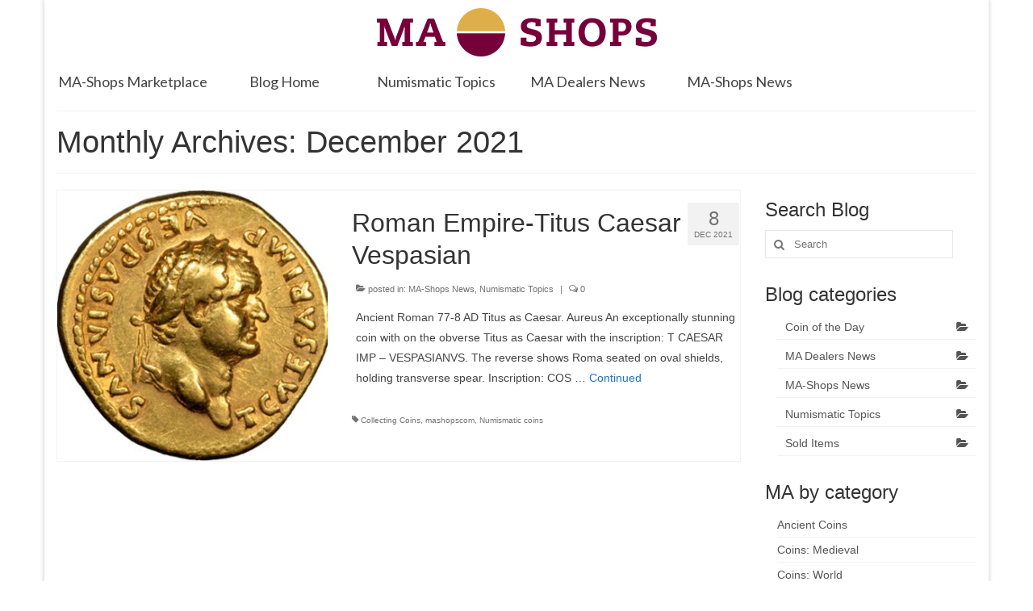

--- FILE ---
content_type: text/html; charset=UTF-8
request_url: https://blog.ma-shops.com/2021/12/
body_size: 11153
content:
<!DOCTYPE html>
<html class="no-js" lang="en-US" itemscope="itemscope" itemtype="https://schema.org/WebPage">
<head>
  <meta charset="UTF-8">
  <meta name="viewport" content="width=device-width, initial-scale=1.0">
  <meta http-equiv="X-UA-Compatible" content="IE=edge">
  <title>December 2021 &#8211; MA-Shops Blog &#8211; Coins and more</title>
<meta name='robots' content='max-image-preview:large' />
<link rel='dns-prefetch' href='//fonts.googleapis.com' />
<link rel="alternate" type="application/rss+xml" title="MA-Shops Blog - Coins and more &raquo; Feed" href="https://blog.ma-shops.com/feed/" />
<link rel="alternate" type="application/rss+xml" title="MA-Shops Blog - Coins and more &raquo; Comments Feed" href="https://blog.ma-shops.com/comments/feed/" />
<style id='wp-img-auto-sizes-contain-inline-css' type='text/css'>
img:is([sizes=auto i],[sizes^="auto," i]){contain-intrinsic-size:3000px 1500px}
/*# sourceURL=wp-img-auto-sizes-contain-inline-css */
</style>
<style id='wp-emoji-styles-inline-css' type='text/css'>

	img.wp-smiley, img.emoji {
		display: inline !important;
		border: none !important;
		box-shadow: none !important;
		height: 1em !important;
		width: 1em !important;
		margin: 0 0.07em !important;
		vertical-align: -0.1em !important;
		background: none !important;
		padding: 0 !important;
	}
/*# sourceURL=wp-emoji-styles-inline-css */
</style>
<style id='wp-block-library-inline-css' type='text/css'>
:root{--wp-block-synced-color:#7a00df;--wp-block-synced-color--rgb:122,0,223;--wp-bound-block-color:var(--wp-block-synced-color);--wp-editor-canvas-background:#ddd;--wp-admin-theme-color:#007cba;--wp-admin-theme-color--rgb:0,124,186;--wp-admin-theme-color-darker-10:#006ba1;--wp-admin-theme-color-darker-10--rgb:0,107,160.5;--wp-admin-theme-color-darker-20:#005a87;--wp-admin-theme-color-darker-20--rgb:0,90,135;--wp-admin-border-width-focus:2px}@media (min-resolution:192dpi){:root{--wp-admin-border-width-focus:1.5px}}.wp-element-button{cursor:pointer}:root .has-very-light-gray-background-color{background-color:#eee}:root .has-very-dark-gray-background-color{background-color:#313131}:root .has-very-light-gray-color{color:#eee}:root .has-very-dark-gray-color{color:#313131}:root .has-vivid-green-cyan-to-vivid-cyan-blue-gradient-background{background:linear-gradient(135deg,#00d084,#0693e3)}:root .has-purple-crush-gradient-background{background:linear-gradient(135deg,#34e2e4,#4721fb 50%,#ab1dfe)}:root .has-hazy-dawn-gradient-background{background:linear-gradient(135deg,#faaca8,#dad0ec)}:root .has-subdued-olive-gradient-background{background:linear-gradient(135deg,#fafae1,#67a671)}:root .has-atomic-cream-gradient-background{background:linear-gradient(135deg,#fdd79a,#004a59)}:root .has-nightshade-gradient-background{background:linear-gradient(135deg,#330968,#31cdcf)}:root .has-midnight-gradient-background{background:linear-gradient(135deg,#020381,#2874fc)}:root{--wp--preset--font-size--normal:16px;--wp--preset--font-size--huge:42px}.has-regular-font-size{font-size:1em}.has-larger-font-size{font-size:2.625em}.has-normal-font-size{font-size:var(--wp--preset--font-size--normal)}.has-huge-font-size{font-size:var(--wp--preset--font-size--huge)}.has-text-align-center{text-align:center}.has-text-align-left{text-align:left}.has-text-align-right{text-align:right}.has-fit-text{white-space:nowrap!important}#end-resizable-editor-section{display:none}.aligncenter{clear:both}.items-justified-left{justify-content:flex-start}.items-justified-center{justify-content:center}.items-justified-right{justify-content:flex-end}.items-justified-space-between{justify-content:space-between}.screen-reader-text{border:0;clip-path:inset(50%);height:1px;margin:-1px;overflow:hidden;padding:0;position:absolute;width:1px;word-wrap:normal!important}.screen-reader-text:focus{background-color:#ddd;clip-path:none;color:#444;display:block;font-size:1em;height:auto;left:5px;line-height:normal;padding:15px 23px 14px;text-decoration:none;top:5px;width:auto;z-index:100000}html :where(.has-border-color){border-style:solid}html :where([style*=border-top-color]){border-top-style:solid}html :where([style*=border-right-color]){border-right-style:solid}html :where([style*=border-bottom-color]){border-bottom-style:solid}html :where([style*=border-left-color]){border-left-style:solid}html :where([style*=border-width]){border-style:solid}html :where([style*=border-top-width]){border-top-style:solid}html :where([style*=border-right-width]){border-right-style:solid}html :where([style*=border-bottom-width]){border-bottom-style:solid}html :where([style*=border-left-width]){border-left-style:solid}html :where(img[class*=wp-image-]){height:auto;max-width:100%}:where(figure){margin:0 0 1em}html :where(.is-position-sticky){--wp-admin--admin-bar--position-offset:var(--wp-admin--admin-bar--height,0px)}@media screen and (max-width:600px){html :where(.is-position-sticky){--wp-admin--admin-bar--position-offset:0px}}

/*# sourceURL=wp-block-library-inline-css */
</style><style id='wp-block-paragraph-inline-css' type='text/css'>
.is-small-text{font-size:.875em}.is-regular-text{font-size:1em}.is-large-text{font-size:2.25em}.is-larger-text{font-size:3em}.has-drop-cap:not(:focus):first-letter{float:left;font-size:8.4em;font-style:normal;font-weight:100;line-height:.68;margin:.05em .1em 0 0;text-transform:uppercase}body.rtl .has-drop-cap:not(:focus):first-letter{float:none;margin-left:.1em}p.has-drop-cap.has-background{overflow:hidden}:root :where(p.has-background){padding:1.25em 2.375em}:where(p.has-text-color:not(.has-link-color)) a{color:inherit}p.has-text-align-left[style*="writing-mode:vertical-lr"],p.has-text-align-right[style*="writing-mode:vertical-rl"]{rotate:180deg}
/*# sourceURL=https://blog.ma-shops.com/wp-includes/blocks/paragraph/style.min.css */
</style>
<style id='global-styles-inline-css' type='text/css'>
:root{--wp--preset--aspect-ratio--square: 1;--wp--preset--aspect-ratio--4-3: 4/3;--wp--preset--aspect-ratio--3-4: 3/4;--wp--preset--aspect-ratio--3-2: 3/2;--wp--preset--aspect-ratio--2-3: 2/3;--wp--preset--aspect-ratio--16-9: 16/9;--wp--preset--aspect-ratio--9-16: 9/16;--wp--preset--color--black: #000;--wp--preset--color--cyan-bluish-gray: #abb8c3;--wp--preset--color--white: #fff;--wp--preset--color--pale-pink: #f78da7;--wp--preset--color--vivid-red: #cf2e2e;--wp--preset--color--luminous-vivid-orange: #ff6900;--wp--preset--color--luminous-vivid-amber: #fcb900;--wp--preset--color--light-green-cyan: #7bdcb5;--wp--preset--color--vivid-green-cyan: #00d084;--wp--preset--color--pale-cyan-blue: #8ed1fc;--wp--preset--color--vivid-cyan-blue: #0693e3;--wp--preset--color--vivid-purple: #9b51e0;--wp--preset--color--virtue-primary: #1e73be;--wp--preset--color--virtue-primary-light: #8e8e8e;--wp--preset--color--very-light-gray: #eee;--wp--preset--color--very-dark-gray: #444;--wp--preset--gradient--vivid-cyan-blue-to-vivid-purple: linear-gradient(135deg,rgb(6,147,227) 0%,rgb(155,81,224) 100%);--wp--preset--gradient--light-green-cyan-to-vivid-green-cyan: linear-gradient(135deg,rgb(122,220,180) 0%,rgb(0,208,130) 100%);--wp--preset--gradient--luminous-vivid-amber-to-luminous-vivid-orange: linear-gradient(135deg,rgb(252,185,0) 0%,rgb(255,105,0) 100%);--wp--preset--gradient--luminous-vivid-orange-to-vivid-red: linear-gradient(135deg,rgb(255,105,0) 0%,rgb(207,46,46) 100%);--wp--preset--gradient--very-light-gray-to-cyan-bluish-gray: linear-gradient(135deg,rgb(238,238,238) 0%,rgb(169,184,195) 100%);--wp--preset--gradient--cool-to-warm-spectrum: linear-gradient(135deg,rgb(74,234,220) 0%,rgb(151,120,209) 20%,rgb(207,42,186) 40%,rgb(238,44,130) 60%,rgb(251,105,98) 80%,rgb(254,248,76) 100%);--wp--preset--gradient--blush-light-purple: linear-gradient(135deg,rgb(255,206,236) 0%,rgb(152,150,240) 100%);--wp--preset--gradient--blush-bordeaux: linear-gradient(135deg,rgb(254,205,165) 0%,rgb(254,45,45) 50%,rgb(107,0,62) 100%);--wp--preset--gradient--luminous-dusk: linear-gradient(135deg,rgb(255,203,112) 0%,rgb(199,81,192) 50%,rgb(65,88,208) 100%);--wp--preset--gradient--pale-ocean: linear-gradient(135deg,rgb(255,245,203) 0%,rgb(182,227,212) 50%,rgb(51,167,181) 100%);--wp--preset--gradient--electric-grass: linear-gradient(135deg,rgb(202,248,128) 0%,rgb(113,206,126) 100%);--wp--preset--gradient--midnight: linear-gradient(135deg,rgb(2,3,129) 0%,rgb(40,116,252) 100%);--wp--preset--font-size--small: 13px;--wp--preset--font-size--medium: 20px;--wp--preset--font-size--large: 36px;--wp--preset--font-size--x-large: 42px;--wp--preset--spacing--20: 0.44rem;--wp--preset--spacing--30: 0.67rem;--wp--preset--spacing--40: 1rem;--wp--preset--spacing--50: 1.5rem;--wp--preset--spacing--60: 2.25rem;--wp--preset--spacing--70: 3.38rem;--wp--preset--spacing--80: 5.06rem;--wp--preset--shadow--natural: 6px 6px 9px rgba(0, 0, 0, 0.2);--wp--preset--shadow--deep: 12px 12px 50px rgba(0, 0, 0, 0.4);--wp--preset--shadow--sharp: 6px 6px 0px rgba(0, 0, 0, 0.2);--wp--preset--shadow--outlined: 6px 6px 0px -3px rgb(255, 255, 255), 6px 6px rgb(0, 0, 0);--wp--preset--shadow--crisp: 6px 6px 0px rgb(0, 0, 0);}:where(.is-layout-flex){gap: 0.5em;}:where(.is-layout-grid){gap: 0.5em;}body .is-layout-flex{display: flex;}.is-layout-flex{flex-wrap: wrap;align-items: center;}.is-layout-flex > :is(*, div){margin: 0;}body .is-layout-grid{display: grid;}.is-layout-grid > :is(*, div){margin: 0;}:where(.wp-block-columns.is-layout-flex){gap: 2em;}:where(.wp-block-columns.is-layout-grid){gap: 2em;}:where(.wp-block-post-template.is-layout-flex){gap: 1.25em;}:where(.wp-block-post-template.is-layout-grid){gap: 1.25em;}.has-black-color{color: var(--wp--preset--color--black) !important;}.has-cyan-bluish-gray-color{color: var(--wp--preset--color--cyan-bluish-gray) !important;}.has-white-color{color: var(--wp--preset--color--white) !important;}.has-pale-pink-color{color: var(--wp--preset--color--pale-pink) !important;}.has-vivid-red-color{color: var(--wp--preset--color--vivid-red) !important;}.has-luminous-vivid-orange-color{color: var(--wp--preset--color--luminous-vivid-orange) !important;}.has-luminous-vivid-amber-color{color: var(--wp--preset--color--luminous-vivid-amber) !important;}.has-light-green-cyan-color{color: var(--wp--preset--color--light-green-cyan) !important;}.has-vivid-green-cyan-color{color: var(--wp--preset--color--vivid-green-cyan) !important;}.has-pale-cyan-blue-color{color: var(--wp--preset--color--pale-cyan-blue) !important;}.has-vivid-cyan-blue-color{color: var(--wp--preset--color--vivid-cyan-blue) !important;}.has-vivid-purple-color{color: var(--wp--preset--color--vivid-purple) !important;}.has-black-background-color{background-color: var(--wp--preset--color--black) !important;}.has-cyan-bluish-gray-background-color{background-color: var(--wp--preset--color--cyan-bluish-gray) !important;}.has-white-background-color{background-color: var(--wp--preset--color--white) !important;}.has-pale-pink-background-color{background-color: var(--wp--preset--color--pale-pink) !important;}.has-vivid-red-background-color{background-color: var(--wp--preset--color--vivid-red) !important;}.has-luminous-vivid-orange-background-color{background-color: var(--wp--preset--color--luminous-vivid-orange) !important;}.has-luminous-vivid-amber-background-color{background-color: var(--wp--preset--color--luminous-vivid-amber) !important;}.has-light-green-cyan-background-color{background-color: var(--wp--preset--color--light-green-cyan) !important;}.has-vivid-green-cyan-background-color{background-color: var(--wp--preset--color--vivid-green-cyan) !important;}.has-pale-cyan-blue-background-color{background-color: var(--wp--preset--color--pale-cyan-blue) !important;}.has-vivid-cyan-blue-background-color{background-color: var(--wp--preset--color--vivid-cyan-blue) !important;}.has-vivid-purple-background-color{background-color: var(--wp--preset--color--vivid-purple) !important;}.has-black-border-color{border-color: var(--wp--preset--color--black) !important;}.has-cyan-bluish-gray-border-color{border-color: var(--wp--preset--color--cyan-bluish-gray) !important;}.has-white-border-color{border-color: var(--wp--preset--color--white) !important;}.has-pale-pink-border-color{border-color: var(--wp--preset--color--pale-pink) !important;}.has-vivid-red-border-color{border-color: var(--wp--preset--color--vivid-red) !important;}.has-luminous-vivid-orange-border-color{border-color: var(--wp--preset--color--luminous-vivid-orange) !important;}.has-luminous-vivid-amber-border-color{border-color: var(--wp--preset--color--luminous-vivid-amber) !important;}.has-light-green-cyan-border-color{border-color: var(--wp--preset--color--light-green-cyan) !important;}.has-vivid-green-cyan-border-color{border-color: var(--wp--preset--color--vivid-green-cyan) !important;}.has-pale-cyan-blue-border-color{border-color: var(--wp--preset--color--pale-cyan-blue) !important;}.has-vivid-cyan-blue-border-color{border-color: var(--wp--preset--color--vivid-cyan-blue) !important;}.has-vivid-purple-border-color{border-color: var(--wp--preset--color--vivid-purple) !important;}.has-vivid-cyan-blue-to-vivid-purple-gradient-background{background: var(--wp--preset--gradient--vivid-cyan-blue-to-vivid-purple) !important;}.has-light-green-cyan-to-vivid-green-cyan-gradient-background{background: var(--wp--preset--gradient--light-green-cyan-to-vivid-green-cyan) !important;}.has-luminous-vivid-amber-to-luminous-vivid-orange-gradient-background{background: var(--wp--preset--gradient--luminous-vivid-amber-to-luminous-vivid-orange) !important;}.has-luminous-vivid-orange-to-vivid-red-gradient-background{background: var(--wp--preset--gradient--luminous-vivid-orange-to-vivid-red) !important;}.has-very-light-gray-to-cyan-bluish-gray-gradient-background{background: var(--wp--preset--gradient--very-light-gray-to-cyan-bluish-gray) !important;}.has-cool-to-warm-spectrum-gradient-background{background: var(--wp--preset--gradient--cool-to-warm-spectrum) !important;}.has-blush-light-purple-gradient-background{background: var(--wp--preset--gradient--blush-light-purple) !important;}.has-blush-bordeaux-gradient-background{background: var(--wp--preset--gradient--blush-bordeaux) !important;}.has-luminous-dusk-gradient-background{background: var(--wp--preset--gradient--luminous-dusk) !important;}.has-pale-ocean-gradient-background{background: var(--wp--preset--gradient--pale-ocean) !important;}.has-electric-grass-gradient-background{background: var(--wp--preset--gradient--electric-grass) !important;}.has-midnight-gradient-background{background: var(--wp--preset--gradient--midnight) !important;}.has-small-font-size{font-size: var(--wp--preset--font-size--small) !important;}.has-medium-font-size{font-size: var(--wp--preset--font-size--medium) !important;}.has-large-font-size{font-size: var(--wp--preset--font-size--large) !important;}.has-x-large-font-size{font-size: var(--wp--preset--font-size--x-large) !important;}
/*# sourceURL=global-styles-inline-css */
</style>

<style id='classic-theme-styles-inline-css' type='text/css'>
/*! This file is auto-generated */
.wp-block-button__link{color:#fff;background-color:#32373c;border-radius:9999px;box-shadow:none;text-decoration:none;padding:calc(.667em + 2px) calc(1.333em + 2px);font-size:1.125em}.wp-block-file__button{background:#32373c;color:#fff;text-decoration:none}
/*# sourceURL=/wp-includes/css/classic-themes.min.css */
</style>
<link rel='stylesheet' id='virtue_theme-css' href='https://blog.ma-shops.com/wp-content/themes/virtue/assets/css/virtue.css?ver=3.4.5' type='text/css' media='all' />
<link rel='stylesheet' id='virtue_skin-css' href='https://blog.ma-shops.com/wp-content/themes/virtue/assets/css/skins/redhot.css?ver=3.4.5' type='text/css' media='all' />
<link rel='stylesheet' id='redux-google-fonts-virtue-css' href='https://fonts.googleapis.com/css?family=Lato%3A400&#038;ver=6.9' type='text/css' media='all' />
<script type="text/javascript" src="https://blog.ma-shops.com/wp-includes/js/jquery/jquery.min.js?ver=3.7.1" id="jquery-core-js"></script>
<script type="text/javascript" src="https://blog.ma-shops.com/wp-includes/js/jquery/jquery-migrate.min.js?ver=3.4.1" id="jquery-migrate-js"></script>
<link rel="https://api.w.org/" href="https://blog.ma-shops.com/wp-json/" /><link rel="EditURI" type="application/rsd+xml" title="RSD" href="https://blog.ma-shops.com/xmlrpc.php?rsd" />
<meta name="generator" content="WordPress 6.9" />
<style type="text/css">#logo {padding-top:10px;}#logo {padding-bottom:10px;}#logo {margin-left:0px;}#logo {margin-right:0px;}#nav-main {margin-top:0px;}#nav-main {margin-bottom:0px;}.headerfont, .tp-caption {font-family:Verdana, Geneva, sans-serif;}.topbarmenu ul li {font-family:Lato;}.home-message:hover {background-color:#1e73be; background-color: rgba(30, 115, 190, 0.6);}
  nav.woocommerce-pagination ul li a:hover, .wp-pagenavi a:hover, .panel-heading .accordion-toggle, .variations .kad_radio_variations label:hover, .variations .kad_radio_variations label.selectedValue {border-color: #1e73be;}
  a, #nav-main ul.sf-menu ul li a:hover, .product_price ins .amount, .price ins .amount, .color_primary, .primary-color, #logo a.brand, #nav-main ul.sf-menu a:hover,
  .woocommerce-message:before, .woocommerce-info:before, #nav-second ul.sf-menu a:hover, .footerclass a:hover, .posttags a:hover, .subhead a:hover, .nav-trigger-case:hover .kad-menu-name, 
  .nav-trigger-case:hover .kad-navbtn, #kadbreadcrumbs a:hover, #wp-calendar a, .star-rating, .has-virtue-primary-color {color: #1e73be;}
.widget_price_filter .ui-slider .ui-slider-handle, .product_item .kad_add_to_cart:hover, .product_item:hover a.button:hover, .product_item:hover .kad_add_to_cart:hover, .kad-btn-primary, html .woocommerce-page .widget_layered_nav ul.yith-wcan-label li a:hover, html .woocommerce-page .widget_layered_nav ul.yith-wcan-label li.chosen a,
.product-category.grid_item a:hover h5, .woocommerce-message .button, .widget_layered_nav_filters ul li a, .widget_layered_nav ul li.chosen a, .wpcf7 input.wpcf7-submit, .yith-wcan .yith-wcan-reset-navigation,
#containerfooter .menu li a:hover, .bg_primary, .portfolionav a:hover, .home-iconmenu a:hover, p.demo_store, .topclass, #commentform .form-submit #submit, .kad-hover-bg-primary:hover, .widget_shopping_cart_content .checkout,
.login .form-row .button, .variations .kad_radio_variations label.selectedValue, #payment #place_order, .wpcf7 input.wpcf7-back, .shop_table .actions input[type=submit].checkout-button, .cart_totals .checkout-button, input[type="submit"].button, .order-actions .button, .has-virtue-primary-background-color {background: #1e73be;}a:hover, .has-virtue-primary-light-color {color: #8e8e8e;} .kad-btn-primary:hover, .login .form-row .button:hover, #payment #place_order:hover, .yith-wcan .yith-wcan-reset-navigation:hover, .widget_shopping_cart_content .checkout:hover,
	.woocommerce-message .button:hover, #commentform .form-submit #submit:hover, .wpcf7 input.wpcf7-submit:hover, .widget_layered_nav_filters ul li a:hover, .cart_totals .checkout-button:hover,
	.widget_layered_nav ul li.chosen a:hover, .shop_table .actions input[type=submit].checkout-button:hover, .wpcf7 input.wpcf7-back:hover, .order-actions .button:hover, input[type="submit"].button:hover, .product_item:hover .kad_add_to_cart, .product_item:hover a.button, .has-virtue-primary-light-background-color {background: #8e8e8e;}.color_gray, .subhead, .subhead a, .posttags, .posttags a, .product_meta a {color:#727272;}#containerfooter h3, #containerfooter, .footercredits p, .footerclass a, .footernav ul li a {color:#969696;}.topclass {background:transparent    ;}.footerclass {background: url(https://blog.ma-shops.com/wp-content/uploads/2022/07/MA_SHOPS-certificate.png) no-repeat center center;}body {background:#ffffff ; background-position: 0% 0%;  background-attachment: fixed; }.kad-hidepostauthortop, .postauthortop {display:none;}.product_item .product_details h5 {text-transform: none;}@media (max-width: 979px) {.nav-trigger .nav-trigger-case {position: static; display: block; width: 100%;}} @media (-webkit-min-device-pixel-ratio: 2), (min-resolution: 192dpi) {#logo .kad-standard-logo {display: none;} #logo .kad-retina-logo {display: block;}}.product_item .product_details h5 {min-height:20px;}.entry-content p { margin-bottom:16px;}</style><link rel="icon" href="https://blog.ma-shops.com/wp-content/uploads/2022/07/cropped-MA_SHOPS-32x32.png" sizes="32x32" />
<link rel="icon" href="https://blog.ma-shops.com/wp-content/uploads/2022/07/cropped-MA_SHOPS-192x192.png" sizes="192x192" />
<link rel="apple-touch-icon" href="https://blog.ma-shops.com/wp-content/uploads/2022/07/cropped-MA_SHOPS-180x180.png" />
<meta name="msapplication-TileImage" content="https://blog.ma-shops.com/wp-content/uploads/2022/07/cropped-MA_SHOPS-270x270.png" />
<style type="text/css" title="dynamic-css" class="options-output">header #logo a.brand,.logofont{font-family:Lato;line-height:40px;font-weight:400;font-style:normal;font-size:32px;}.kad_tagline{font-family:Lato;line-height:20px;font-weight:400;font-style:normal;color:#444444;font-size:14px;}.product_item .product_details h5{line-height:20px;font-size:16px;}h1{font-family:Verdana, Geneva, sans-serif;line-height:40px;font-weight:400;font-style:normal;font-size:38px;}h2{font-family:Verdana, Geneva, sans-serif;line-height:40px;font-weight:normal;font-style:normal;font-size:32px;}h3{font-family:Verdana, Geneva, sans-serif;line-height:30px;font-weight:400;font-style:normal;font-size:24px;}h4{font-family:Verdana, Geneva, sans-serif;line-height:30px;font-weight:400;font-style:normal;font-size:24px;}h5{font-family:Verdana, Geneva, sans-serif;line-height:24px;font-weight:700;font-style:normal;font-size:18px;}body{font-family:Verdana, Geneva, sans-serif;line-height:25px;font-weight:400;font-style:normal;font-size:14px;}#nav-main ul.sf-menu a{font-family:Lato;line-height:18px;font-weight:400;font-style:normal;font-size:12px;}#nav-second ul.sf-menu a{font-family:Lato;line-height:22px;font-weight:400;font-style:normal;font-size:18px;}.kad-nav-inner .kad-mnav, .kad-mobile-nav .kad-nav-inner li a,.nav-trigger-case{font-family:Lato;line-height:20px;font-weight:400;font-style:normal;font-size:16px;}</style></head>
<body class="archive date wp-embed-responsive wp-theme-virtue boxed">
	<div id="kt-skip-link"><a href="#content">Skip to Main Content</a></div>
	<div id="wrapper" class="container">
	<header class="banner headerclass" itemscope itemtype="https://schema.org/WPHeader">
		<div class="container">
		<div class="row">
			<div class="col-md-12 clearfix kad-header-left">
				<div id="logo" class="logocase">
					<a class="brand logofont" href="https://blog.ma-shops.com/">
													<div id="thelogo">
								<img src="https://blog.ma-shops.com/wp-content/uploads/2022/06/MA-SHOPS.png" alt="MA-Shops Blog - Coins and more" width="347" height="60" class="kad-standard-logo" />
																<img src="https://blog.ma-shops.com/wp-content/uploads/2022/06/MA-SHOPS..png" alt="MA-Shops Blog - Coins and more" width="695" height="120" class="kad-retina-logo" style="max-height:60px" />
															</div>
												</a>
									</div> <!-- Close #logo -->
			</div><!-- close logo span -->
			       
		</div> <!-- Close Row -->
					<div id="mobile-nav-trigger" class="nav-trigger">
				<button class="nav-trigger-case mobileclass collapsed" data-toggle="collapse" data-target=".kad-nav-collapse">
					<span class="kad-navbtn"><i class="icon-reorder"></i></span>
					<span class="kad-menu-name">Menu</span>
				</button>
			</div>
			<div id="kad-mobile-nav" class="kad-mobile-nav">
				<div class="kad-nav-inner mobileclass">
					<div class="kad-nav-collapse">
					<ul id="menu-menu-oben" class="kad-mnav"><li  class=" sf-dropdown menu-item-921"><a title="MA-Shops Marketplace &#8211; Buy coins and banknotes with confidence" href="https://www.ma-shops.com"><span>MA-Shops Marketplace</span></a>
<ul class="sub-menu sf-dropdown-menu dropdown">
	<li  class=" menu-item-931"><a href="https://www.ma-shops.com/world/?gallery=1"><span>Coins: World</span></a></li>
	<li  class=" menu-item-922"><a href="https://www.ma-shops.com/usa/?gallery=1&#038;ref=bloglinktop"><span>Coins: US</span></a></li>
	<li  class=" menu-item-932"><a href="https://www.ma-shops.com/euro/?gallery=1"><span>Coins: Euro</span></a></li>
</ul>
</li>
<li  class=" menu-item-930"><a title="Blog Home" href="https://blog.ma-shops.com/category/ma-shops-news/"><span>Blog Home</span></a></li>
<li  class=" menu-item-3174"><a href="https://blog.ma-shops.com/category/numismatic/"><span>Numismatic Topics</span></a></li>
<li  class=" menu-item-3175"><a href="https://blog.ma-shops.com/category/new-dealers/"><span>MA Dealers News</span></a></li>
<li  class=" menu-item-3177"><a href="https://blog.ma-shops.com/category/ma-shops-news/"><span>MA-Shops News</span></a></li>
</ul>					</div>
				</div>
			</div>
		 
	</div> <!-- Close Container -->
			<section id="cat_nav" class="navclass">
			<div class="container">
				<nav id="nav-second" class="clearfix" itemscope itemtype="https://schema.org/SiteNavigationElement">
					<ul id="menu-menu-oben-1" class="sf-menu"><li  class=" sf-dropdown menu-item-921"><a title="MA-Shops Marketplace &#8211; Buy coins and banknotes with confidence" href="https://www.ma-shops.com"><span>MA-Shops Marketplace</span></a>
<ul class="sub-menu sf-dropdown-menu dropdown">
	<li  class=" menu-item-931"><a href="https://www.ma-shops.com/world/?gallery=1"><span>Coins: World</span></a></li>
	<li  class=" menu-item-922"><a href="https://www.ma-shops.com/usa/?gallery=1&#038;ref=bloglinktop"><span>Coins: US</span></a></li>
	<li  class=" menu-item-932"><a href="https://www.ma-shops.com/euro/?gallery=1"><span>Coins: Euro</span></a></li>
</ul>
</li>
<li  class=" menu-item-930"><a title="Blog Home" href="https://blog.ma-shops.com/category/ma-shops-news/"><span>Blog Home</span></a></li>
<li  class=" menu-item-3174"><a href="https://blog.ma-shops.com/category/numismatic/"><span>Numismatic Topics</span></a></li>
<li  class=" menu-item-3175"><a href="https://blog.ma-shops.com/category/new-dealers/"><span>MA Dealers News</span></a></li>
<li  class=" menu-item-3177"><a href="https://blog.ma-shops.com/category/ma-shops-news/"><span>MA-Shops News</span></a></li>
</ul>				</nav>
			</div><!--close container-->
		</section>
	</header>
	<div class="wrap contentclass" role="document">

	<div id="pageheader" class="titleclass">
	<div class="container">
		<div class="page-header">
			<h1 class="entry-title" itemprop="name">
				Monthly Archives: December 2021			</h1>
					</div>
	</div><!--container-->
</div><!--titleclass-->
<div id="content" class="container">
	<div class="row">
		<div class="main col-lg-9 col-md-8  postlist" role="main">

		    <article id="post-5887" class="post-5887 post type-post status-publish format-standard has-post-thumbnail hentry category-ma-shops-news category-numismatic tag-collecting-coins tag-mashopscom tag-numismatic-coins" itemscope="" itemtype="https://schema.org/BlogPosting">
        <div class="row">
                        <div class="col-md-5 post-image-container">
                    <div class="imghoverclass img-margin-center" itemprop="image" itemscope itemtype="https://schema.org/ImageObject">
                        <a href="https://blog.ma-shops.com/roman-empire-titus-caesar-vespasian/" title="Roman Empire-Titus Caesar Vespasian">
                            <img src="https://blog.ma-shops.com/wp-content/uploads/2021/12/Titus-365x365.jpg" alt="Roman Empire-Titus Caesar Vespasian" width="365" height="365" itemprop="contentUrl"   class="iconhover" srcset="https://blog.ma-shops.com/wp-content/uploads/2021/12/Titus-365x365.jpg 365w, https://blog.ma-shops.com/wp-content/uploads/2021/12/Titus-150x150.jpg 150w" sizes="(max-width: 365px) 100vw, 365px">
								<meta itemprop="url" content="https://blog.ma-shops.com/wp-content/uploads/2021/12/Titus-365x365.jpg">
								<meta itemprop="width" content="365">
								<meta itemprop="height" content="365">
                        </a> 
                     </div>
                 </div>
                    
            <div class="col-md-7 post-text-container postcontent">
                <div class="postmeta updated color_gray">
	<div class="postdate bg-lightgray headerfont">
		<meta itemprop="datePublished" content="2025-03-18T11:46:22+01:00">
		<span class="postday">8</span>
		Dec 2021	</div>
</div> 
                <header>
                    <a href="https://blog.ma-shops.com/roman-empire-titus-caesar-vespasian/">
                        <h2 class="entry-title" itemprop="name headline">
                            Roman Empire-Titus Caesar Vespasian 
                        </h2>
                    </a>
                    <div class="subhead">
    <span class="postauthortop author vcard">
    <i class="icon-user"></i> by  <span itemprop="author"><a href="https://blog.ma-shops.com/author/marco/" class="fn" rel="author">Marco Heideman</a></span> |</span>
      
    <span class="postedintop"><i class="icon-folder-open"></i> posted in: <a href="https://blog.ma-shops.com/category/ma-shops-news/" rel="category tag">MA-Shops News</a>, <a href="https://blog.ma-shops.com/category/numismatic/" rel="category tag">Numismatic Topics</a></span>     <span class="kad-hidepostedin">|</span>
    <span class="postcommentscount">
    <i class="icon-comments-alt"></i> 0    </span>
</div>    
                </header>
                <div class="entry-content" itemprop="description">
                    <p>Ancient Roman 77-8 AD Titus as Caesar. Aureus An exceptionally stunning coin with on the obverse Titus as Caesar with the inscription: T CAESAR IMP &#8211; VESPASIANVS. The reverse shows Roma seated on oval shields, holding transverse spear. Inscription: COS &hellip; <a href="https://blog.ma-shops.com/roman-empire-titus-caesar-vespasian/">Continued</a></p>
                </div>
                <footer>
                <meta itemscope itemprop="mainEntityOfPage" content="https://blog.ma-shops.com/roman-empire-titus-caesar-vespasian/" itemType="https://schema.org/WebPage" itemid="https://blog.ma-shops.com/roman-empire-titus-caesar-vespasian/"><meta itemprop="dateModified" content="2025-03-18T11:46:22+01:00"><div itemprop="publisher" itemscope itemtype="https://schema.org/Organization"><div itemprop="logo" itemscope itemtype="https://schema.org/ImageObject"><meta itemprop="url" content="https://blog.ma-shops.com/wp-content/uploads/2022/06/MA-SHOPS.png"><meta itemprop="width" content="347"><meta itemprop="height" content="60"></div><meta itemprop="name" content="MA-Shops Blog - Coins and more"></div>                        <span class="posttags color_gray"><i class="icon-tag"></i> <a href="https://blog.ma-shops.com/tag/collecting-coins/" rel="tag">Collecting Coins</a>, <a href="https://blog.ma-shops.com/tag/mashopscom/" rel="tag">mashopscom</a>, <a href="https://blog.ma-shops.com/tag/numismatic-coins/" rel="tag">Numismatic coins</a></span>
                                    </footer>
            </div><!-- Text size -->
        </div><!-- row-->
    </article> <!-- Article --><div class="wp-pagenavi"></div>
		</div><!-- /.main -->
<aside class="col-lg-3 col-md-4 kad-sidebar" role="complementary" itemscope itemtype="https://schema.org/WPSideBar">
	<div class="sidebar">
		<section id="search-4" class="widget-1 widget-first widget widget_search"><div class="widget-inner"><h3>Search Blog</h3><form role="search" method="get" class="form-search" action="https://blog.ma-shops.com/">
	<label>
		<span class="screen-reader-text">Search for:</span>
		<input type="text" value="" name="s" class="search-query" placeholder="Search">
	</label>
	<button type="submit" class="search-icon"><i class="icon-search"></i></button>
</form></div></section><section id="categories-4" class="widget-2 widget widget_categories"><div class="widget-inner"><h3>Blog categories</h3>
			<ul>
					<li class="cat-item cat-item-3"><a href="https://blog.ma-shops.com/category/coin-of-the-day/">Coin of the Day</a>
</li>
	<li class="cat-item cat-item-1"><a href="https://blog.ma-shops.com/category/new-dealers/">MA Dealers News</a>
</li>
	<li class="cat-item cat-item-7"><a href="https://blog.ma-shops.com/category/ma-shops-news/">MA-Shops News</a>
</li>
	<li class="cat-item cat-item-17"><a href="https://blog.ma-shops.com/category/numismatic/">Numismatic Topics</a>
</li>
	<li class="cat-item cat-item-16"><a href="https://blog.ma-shops.com/category/sold-items/">Sold Items</a>
</li>
			</ul>

			</div></section><section id="text-3" class="widget-3 widget widget_text"><div class="widget-inner"><h3>MA by category</h3>			<div class="textwidget"><ul>
    <li><a href="http://www.ma-shops.com/ancient/" title="Ancient Coins">Ancient Coins</a></li>
    <li><a href="http://www.ma-shops.com/medieval/" title="Coins: Medieval">Coins: Medieval</a></li>
    <li><a href="http://www.ma-shops.com/world/" title="Coins: World">Coins: World</a></li>
    <li><a href="http://www.ma-shops.com/usa/" title="Coins: World">Coins: US</a></li>
    <li><a href="http://www.ma-shops.com/altdeutschland/" title="Coins Germany">Coins: Germany</a></li>
    <li><a href="http://www.ma-shops.com/gold/" title="Gold Coins">Coins: Gold, Silver</a></li>
    <li><a href="http://www.ma-shops.com/banknoten/" title="Banknotes">Banknotes</a></li>
    <li><a href="http://blog.ma-shops.com/imprint/" title="Imprint MA-Shops">Imprint MA-Service</a></li>
</ul>
</div>
		</div></section>
		<section id="recent-posts-2" class="widget-4 widget widget_recent_entries"><div class="widget-inner">
		<h3>Recent Posts</h3>
		<ul>
											<li>
					<a href="https://blog.ma-shops.com/carlo-ludovico/">Carlo Ludovico</a>
									</li>
											<li>
					<a href="https://blog.ma-shops.com/aeolis-coinage/">Aeolis Coins</a>
									</li>
											<li>
					<a href="https://blog.ma-shops.com/ephesian-coins/">Ephesian coins</a>
									</li>
											<li>
					<a href="https://blog.ma-shops.com/faustina-i/">Faustina I</a>
									</li>
											<li>
					<a href="https://blog.ma-shops.com/the-last-stuart-monarch/">The Last Stuart Monarch</a>
									</li>
					</ul>

		</div></section><section id="archives-2" class="widget-5 widget widget_archive"><div class="widget-inner"><h3>Archiv</h3>
			<ul>
					<li><a href='https://blog.ma-shops.com/2025/11/'>November 2025</a></li>
	<li><a href='https://blog.ma-shops.com/2025/10/'>October 2025</a></li>
	<li><a href='https://blog.ma-shops.com/2025/08/'>August 2025</a></li>
	<li><a href='https://blog.ma-shops.com/2025/07/'>July 2025</a></li>
	<li><a href='https://blog.ma-shops.com/2025/06/'>June 2025</a></li>
	<li><a href='https://blog.ma-shops.com/2025/05/'>May 2025</a></li>
	<li><a href='https://blog.ma-shops.com/2025/04/'>April 2025</a></li>
	<li><a href='https://blog.ma-shops.com/2025/03/'>March 2025</a></li>
	<li><a href='https://blog.ma-shops.com/2025/02/'>February 2025</a></li>
	<li><a href='https://blog.ma-shops.com/2025/01/'>January 2025</a></li>
	<li><a href='https://blog.ma-shops.com/2024/12/'>December 2024</a></li>
	<li><a href='https://blog.ma-shops.com/2024/11/'>November 2024</a></li>
	<li><a href='https://blog.ma-shops.com/2024/09/'>September 2024</a></li>
	<li><a href='https://blog.ma-shops.com/2024/08/'>August 2024</a></li>
	<li><a href='https://blog.ma-shops.com/2024/06/'>June 2024</a></li>
	<li><a href='https://blog.ma-shops.com/2024/05/'>May 2024</a></li>
	<li><a href='https://blog.ma-shops.com/2024/04/'>April 2024</a></li>
	<li><a href='https://blog.ma-shops.com/2024/03/'>March 2024</a></li>
	<li><a href='https://blog.ma-shops.com/2024/02/'>February 2024</a></li>
	<li><a href='https://blog.ma-shops.com/2024/01/'>January 2024</a></li>
	<li><a href='https://blog.ma-shops.com/2023/12/'>December 2023</a></li>
	<li><a href='https://blog.ma-shops.com/2023/11/'>November 2023</a></li>
	<li><a href='https://blog.ma-shops.com/2023/10/'>October 2023</a></li>
	<li><a href='https://blog.ma-shops.com/2023/09/'>September 2023</a></li>
	<li><a href='https://blog.ma-shops.com/2023/08/'>August 2023</a></li>
	<li><a href='https://blog.ma-shops.com/2023/07/'>July 2023</a></li>
	<li><a href='https://blog.ma-shops.com/2023/06/'>June 2023</a></li>
	<li><a href='https://blog.ma-shops.com/2023/05/'>May 2023</a></li>
	<li><a href='https://blog.ma-shops.com/2023/04/'>April 2023</a></li>
	<li><a href='https://blog.ma-shops.com/2023/03/'>March 2023</a></li>
	<li><a href='https://blog.ma-shops.com/2023/02/'>February 2023</a></li>
	<li><a href='https://blog.ma-shops.com/2023/01/'>January 2023</a></li>
	<li><a href='https://blog.ma-shops.com/2022/12/'>December 2022</a></li>
	<li><a href='https://blog.ma-shops.com/2022/11/'>November 2022</a></li>
	<li><a href='https://blog.ma-shops.com/2022/09/'>September 2022</a></li>
	<li><a href='https://blog.ma-shops.com/2022/08/'>August 2022</a></li>
	<li><a href='https://blog.ma-shops.com/2022/07/'>July 2022</a></li>
	<li><a href='https://blog.ma-shops.com/2022/06/'>June 2022</a></li>
	<li><a href='https://blog.ma-shops.com/2022/05/'>May 2022</a></li>
	<li><a href='https://blog.ma-shops.com/2022/04/'>April 2022</a></li>
	<li><a href='https://blog.ma-shops.com/2022/03/'>March 2022</a></li>
	<li><a href='https://blog.ma-shops.com/2022/02/'>February 2022</a></li>
	<li><a href='https://blog.ma-shops.com/2021/12/' aria-current="page">December 2021</a></li>
	<li><a href='https://blog.ma-shops.com/2021/10/'>October 2021</a></li>
	<li><a href='https://blog.ma-shops.com/2021/08/'>August 2021</a></li>
	<li><a href='https://blog.ma-shops.com/2021/07/'>July 2021</a></li>
	<li><a href='https://blog.ma-shops.com/2021/06/'>June 2021</a></li>
	<li><a href='https://blog.ma-shops.com/2021/05/'>May 2021</a></li>
	<li><a href='https://blog.ma-shops.com/2021/04/'>April 2021</a></li>
	<li><a href='https://blog.ma-shops.com/2021/03/'>March 2021</a></li>
	<li><a href='https://blog.ma-shops.com/2021/02/'>February 2021</a></li>
	<li><a href='https://blog.ma-shops.com/2021/01/'>January 2021</a></li>
	<li><a href='https://blog.ma-shops.com/2020/11/'>November 2020</a></li>
	<li><a href='https://blog.ma-shops.com/2020/10/'>October 2020</a></li>
	<li><a href='https://blog.ma-shops.com/2020/09/'>September 2020</a></li>
	<li><a href='https://blog.ma-shops.com/2020/07/'>July 2020</a></li>
	<li><a href='https://blog.ma-shops.com/2020/06/'>June 2020</a></li>
	<li><a href='https://blog.ma-shops.com/2020/05/'>May 2020</a></li>
	<li><a href='https://blog.ma-shops.com/2020/04/'>April 2020</a></li>
	<li><a href='https://blog.ma-shops.com/2020/03/'>March 2020</a></li>
	<li><a href='https://blog.ma-shops.com/2020/01/'>January 2020</a></li>
	<li><a href='https://blog.ma-shops.com/2019/12/'>December 2019</a></li>
	<li><a href='https://blog.ma-shops.com/2019/11/'>November 2019</a></li>
	<li><a href='https://blog.ma-shops.com/2019/10/'>October 2019</a></li>
	<li><a href='https://blog.ma-shops.com/2019/09/'>September 2019</a></li>
	<li><a href='https://blog.ma-shops.com/2019/08/'>August 2019</a></li>
	<li><a href='https://blog.ma-shops.com/2019/07/'>July 2019</a></li>
	<li><a href='https://blog.ma-shops.com/2019/06/'>June 2019</a></li>
	<li><a href='https://blog.ma-shops.com/2019/05/'>May 2019</a></li>
	<li><a href='https://blog.ma-shops.com/2019/04/'>April 2019</a></li>
	<li><a href='https://blog.ma-shops.com/2019/03/'>March 2019</a></li>
	<li><a href='https://blog.ma-shops.com/2019/02/'>February 2019</a></li>
	<li><a href='https://blog.ma-shops.com/2019/01/'>January 2019</a></li>
	<li><a href='https://blog.ma-shops.com/2018/12/'>December 2018</a></li>
	<li><a href='https://blog.ma-shops.com/2018/11/'>November 2018</a></li>
	<li><a href='https://blog.ma-shops.com/2018/10/'>October 2018</a></li>
	<li><a href='https://blog.ma-shops.com/2018/09/'>September 2018</a></li>
	<li><a href='https://blog.ma-shops.com/2018/08/'>August 2018</a></li>
	<li><a href='https://blog.ma-shops.com/2018/07/'>July 2018</a></li>
	<li><a href='https://blog.ma-shops.com/2018/06/'>June 2018</a></li>
	<li><a href='https://blog.ma-shops.com/2018/05/'>May 2018</a></li>
	<li><a href='https://blog.ma-shops.com/2018/04/'>April 2018</a></li>
	<li><a href='https://blog.ma-shops.com/2018/03/'>March 2018</a></li>
	<li><a href='https://blog.ma-shops.com/2018/02/'>February 2018</a></li>
	<li><a href='https://blog.ma-shops.com/2018/01/'>January 2018</a></li>
	<li><a href='https://blog.ma-shops.com/2017/12/'>December 2017</a></li>
	<li><a href='https://blog.ma-shops.com/2017/11/'>November 2017</a></li>
	<li><a href='https://blog.ma-shops.com/2017/10/'>October 2017</a></li>
	<li><a href='https://blog.ma-shops.com/2017/09/'>September 2017</a></li>
	<li><a href='https://blog.ma-shops.com/2017/08/'>August 2017</a></li>
	<li><a href='https://blog.ma-shops.com/2017/07/'>July 2017</a></li>
	<li><a href='https://blog.ma-shops.com/2017/05/'>May 2017</a></li>
	<li><a href='https://blog.ma-shops.com/2017/04/'>April 2017</a></li>
	<li><a href='https://blog.ma-shops.com/2017/03/'>March 2017</a></li>
	<li><a href='https://blog.ma-shops.com/2017/02/'>February 2017</a></li>
	<li><a href='https://blog.ma-shops.com/2017/01/'>January 2017</a></li>
	<li><a href='https://blog.ma-shops.com/2016/12/'>December 2016</a></li>
	<li><a href='https://blog.ma-shops.com/2016/11/'>November 2016</a></li>
	<li><a href='https://blog.ma-shops.com/2016/10/'>October 2016</a></li>
	<li><a href='https://blog.ma-shops.com/2016/09/'>September 2016</a></li>
	<li><a href='https://blog.ma-shops.com/2016/08/'>August 2016</a></li>
	<li><a href='https://blog.ma-shops.com/2016/07/'>July 2016</a></li>
	<li><a href='https://blog.ma-shops.com/2016/06/'>June 2016</a></li>
	<li><a href='https://blog.ma-shops.com/2016/05/'>May 2016</a></li>
	<li><a href='https://blog.ma-shops.com/2016/04/'>April 2016</a></li>
	<li><a href='https://blog.ma-shops.com/2016/03/'>March 2016</a></li>
	<li><a href='https://blog.ma-shops.com/2016/01/'>January 2016</a></li>
	<li><a href='https://blog.ma-shops.com/2015/11/'>November 2015</a></li>
	<li><a href='https://blog.ma-shops.com/2015/08/'>August 2015</a></li>
	<li><a href='https://blog.ma-shops.com/2015/03/'>March 2015</a></li>
	<li><a href='https://blog.ma-shops.com/2015/02/'>February 2015</a></li>
	<li><a href='https://blog.ma-shops.com/2015/01/'>January 2015</a></li>
	<li><a href='https://blog.ma-shops.com/2014/12/'>December 2014</a></li>
	<li><a href='https://blog.ma-shops.com/2014/11/'>November 2014</a></li>
	<li><a href='https://blog.ma-shops.com/2014/10/'>October 2014</a></li>
	<li><a href='https://blog.ma-shops.com/2014/09/'>September 2014</a></li>
	<li><a href='https://blog.ma-shops.com/2014/08/'>August 2014</a></li>
	<li><a href='https://blog.ma-shops.com/2014/05/'>May 2014</a></li>
	<li><a href='https://blog.ma-shops.com/2014/03/'>March 2014</a></li>
	<li><a href='https://blog.ma-shops.com/2014/02/'>February 2014</a></li>
	<li><a href='https://blog.ma-shops.com/2014/01/'>January 2014</a></li>
	<li><a href='https://blog.ma-shops.com/2013/12/'>December 2013</a></li>
	<li><a href='https://blog.ma-shops.com/2013/11/'>November 2013</a></li>
	<li><a href='https://blog.ma-shops.com/2013/10/'>October 2013</a></li>
	<li><a href='https://blog.ma-shops.com/2013/09/'>September 2013</a></li>
	<li><a href='https://blog.ma-shops.com/2013/08/'>August 2013</a></li>
	<li><a href='https://blog.ma-shops.com/2013/07/'>July 2013</a></li>
			</ul>

			</div></section><section id="text-5" class="widget-6 widget-last widget widget_text"><div class="widget-inner"><h3>MA-Shops</h3>			<div class="textwidget"><a href="https://www.ma-shops.com"  target="_blank" >Visit MA-Shops Coin Mall</a></div>
		</div></section>	</div><!-- /.sidebar -->
</aside><!-- /aside -->
			</div><!-- /.row-->
		</div><!-- /.content -->
	</div><!-- /.wrap -->
	<footer id="containerfooter" class="footerclass" itemscope itemtype="https://schema.org/WPFooter">
  <div class="container">
  	<div class="row">
  		 
					<div class="col-md-4 footercol1">
					<div class="widget-1 widget-first footer-widget"><aside id="widget_kadence_social-5" class="widget widget_kadence_social">    <div class="virtue_social_widget clearfix">
      
<a href="https://www.facebook.com/mashopscom" class="facebook_link" title="Facebook" target="_blank" data-toggle="tooltip" data-placement="top" data-original-title="Facebook"><i class="icon-facebook"></i></a><a href="https://twitter.com/@mashops" class="twitter_link" title="Twitter" target="_blank" data-toggle="tooltip" data-placement="top" data-original-title="Twitter"><i class="icon-twitter"></i></a><a href="https://plus.google.com/115868403379395273286" class="googleplus_link" title="GooglePlus" target="_blank" data-toggle="tooltip" data-placement="top" data-original-title="GooglePlus"><i class="icon-google-plus"></i></a><a href="https://www.youtube.com/channel/UCvZQkc5OT84mtM9w1i4vdCg" class="youtube_link" title="YouTube" target="_blank" data-toggle="tooltip" data-placement="top" data-original-title="YouTube"><i class="icon-youtube"></i></a><a href="https://www.linkedin.com/company/ma-shops" class="linkedin_link" title="LinkedIn" target="_blank" data-toggle="tooltip" data-placement="top" data-original-title="LinkedIn"><i class="icon-linkedin"></i></a>    </div>
  </aside></div>					</div> 
            							        			        </div>
        <div class="footercredits clearfix">
    		
    		        	<p>&copy; 2026 MA-Shops Blog - Coins and more MA-Shops.com

<br><a href="https://www.ma-shops.com/shops/help.php?id=29?lang=en">Datenschutzerklärung / Privacy Policy</a></p>
    	</div>

  </div>

</footer>

		</div><!--Wrapper-->
		<script type="speculationrules">
{"prefetch":[{"source":"document","where":{"and":[{"href_matches":"/*"},{"not":{"href_matches":["/wp-*.php","/wp-admin/*","/wp-content/uploads/*","/wp-content/*","/wp-content/plugins/*","/wp-content/themes/virtue/*","/*\\?(.+)"]}},{"not":{"selector_matches":"a[rel~=\"nofollow\"]"}},{"not":{"selector_matches":".no-prefetch, .no-prefetch a"}}]},"eagerness":"conservative"}]}
</script>
<script type="text/javascript" src="https://blog.ma-shops.com/wp-content/themes/virtue/assets/js/min/bootstrap-min.js?ver=3.4.5" id="bootstrap-js"></script>
<script type="text/javascript" src="https://blog.ma-shops.com/wp-includes/js/hoverIntent.min.js?ver=1.10.2" id="hoverIntent-js"></script>
<script type="text/javascript" src="https://blog.ma-shops.com/wp-includes/js/imagesloaded.min.js?ver=5.0.0" id="imagesloaded-js"></script>
<script type="text/javascript" src="https://blog.ma-shops.com/wp-includes/js/masonry.min.js?ver=4.2.2" id="masonry-js"></script>
<script type="text/javascript" src="https://blog.ma-shops.com/wp-content/themes/virtue/assets/js/min/plugins-min.js?ver=3.4.5" id="virtue_plugins-js"></script>
<script type="text/javascript" src="https://blog.ma-shops.com/wp-content/themes/virtue/assets/js/min/magnific-popup-min.js?ver=3.4.5" id="magnific-popup-js"></script>
<script type="text/javascript" id="virtue-lightbox-init-js-extra">
/* <![CDATA[ */
var virtue_lightbox = {"loading":"Loading...","of":"%curr% of %total%","error":"The Image could not be loaded."};
//# sourceURL=virtue-lightbox-init-js-extra
/* ]]> */
</script>
<script type="text/javascript" src="https://blog.ma-shops.com/wp-content/themes/virtue/assets/js/min/virtue-lightbox-init-min.js?ver=3.4.5" id="virtue-lightbox-init-js"></script>
<script type="text/javascript" src="https://blog.ma-shops.com/wp-content/themes/virtue/assets/js/min/main-min.js?ver=3.4.5" id="virtue_main-js"></script>
<script id="wp-emoji-settings" type="application/json">
{"baseUrl":"https://s.w.org/images/core/emoji/17.0.2/72x72/","ext":".png","svgUrl":"https://s.w.org/images/core/emoji/17.0.2/svg/","svgExt":".svg","source":{"concatemoji":"https://blog.ma-shops.com/wp-includes/js/wp-emoji-release.min.js?ver=6.9"}}
</script>
<script type="module">
/* <![CDATA[ */
/*! This file is auto-generated */
const a=JSON.parse(document.getElementById("wp-emoji-settings").textContent),o=(window._wpemojiSettings=a,"wpEmojiSettingsSupports"),s=["flag","emoji"];function i(e){try{var t={supportTests:e,timestamp:(new Date).valueOf()};sessionStorage.setItem(o,JSON.stringify(t))}catch(e){}}function c(e,t,n){e.clearRect(0,0,e.canvas.width,e.canvas.height),e.fillText(t,0,0);t=new Uint32Array(e.getImageData(0,0,e.canvas.width,e.canvas.height).data);e.clearRect(0,0,e.canvas.width,e.canvas.height),e.fillText(n,0,0);const a=new Uint32Array(e.getImageData(0,0,e.canvas.width,e.canvas.height).data);return t.every((e,t)=>e===a[t])}function p(e,t){e.clearRect(0,0,e.canvas.width,e.canvas.height),e.fillText(t,0,0);var n=e.getImageData(16,16,1,1);for(let e=0;e<n.data.length;e++)if(0!==n.data[e])return!1;return!0}function u(e,t,n,a){switch(t){case"flag":return n(e,"\ud83c\udff3\ufe0f\u200d\u26a7\ufe0f","\ud83c\udff3\ufe0f\u200b\u26a7\ufe0f")?!1:!n(e,"\ud83c\udde8\ud83c\uddf6","\ud83c\udde8\u200b\ud83c\uddf6")&&!n(e,"\ud83c\udff4\udb40\udc67\udb40\udc62\udb40\udc65\udb40\udc6e\udb40\udc67\udb40\udc7f","\ud83c\udff4\u200b\udb40\udc67\u200b\udb40\udc62\u200b\udb40\udc65\u200b\udb40\udc6e\u200b\udb40\udc67\u200b\udb40\udc7f");case"emoji":return!a(e,"\ud83e\u1fac8")}return!1}function f(e,t,n,a){let r;const o=(r="undefined"!=typeof WorkerGlobalScope&&self instanceof WorkerGlobalScope?new OffscreenCanvas(300,150):document.createElement("canvas")).getContext("2d",{willReadFrequently:!0}),s=(o.textBaseline="top",o.font="600 32px Arial",{});return e.forEach(e=>{s[e]=t(o,e,n,a)}),s}function r(e){var t=document.createElement("script");t.src=e,t.defer=!0,document.head.appendChild(t)}a.supports={everything:!0,everythingExceptFlag:!0},new Promise(t=>{let n=function(){try{var e=JSON.parse(sessionStorage.getItem(o));if("object"==typeof e&&"number"==typeof e.timestamp&&(new Date).valueOf()<e.timestamp+604800&&"object"==typeof e.supportTests)return e.supportTests}catch(e){}return null}();if(!n){if("undefined"!=typeof Worker&&"undefined"!=typeof OffscreenCanvas&&"undefined"!=typeof URL&&URL.createObjectURL&&"undefined"!=typeof Blob)try{var e="postMessage("+f.toString()+"("+[JSON.stringify(s),u.toString(),c.toString(),p.toString()].join(",")+"));",a=new Blob([e],{type:"text/javascript"});const r=new Worker(URL.createObjectURL(a),{name:"wpTestEmojiSupports"});return void(r.onmessage=e=>{i(n=e.data),r.terminate(),t(n)})}catch(e){}i(n=f(s,u,c,p))}t(n)}).then(e=>{for(const n in e)a.supports[n]=e[n],a.supports.everything=a.supports.everything&&a.supports[n],"flag"!==n&&(a.supports.everythingExceptFlag=a.supports.everythingExceptFlag&&a.supports[n]);var t;a.supports.everythingExceptFlag=a.supports.everythingExceptFlag&&!a.supports.flag,a.supports.everything||((t=a.source||{}).concatemoji?r(t.concatemoji):t.wpemoji&&t.twemoji&&(r(t.twemoji),r(t.wpemoji)))});
//# sourceURL=https://blog.ma-shops.com/wp-includes/js/wp-emoji-loader.min.js
/* ]]> */
</script>
<div id="tt" role="tooltip" aria-label="Tooltip content" class="cmtt"></div>	</body>
</html>